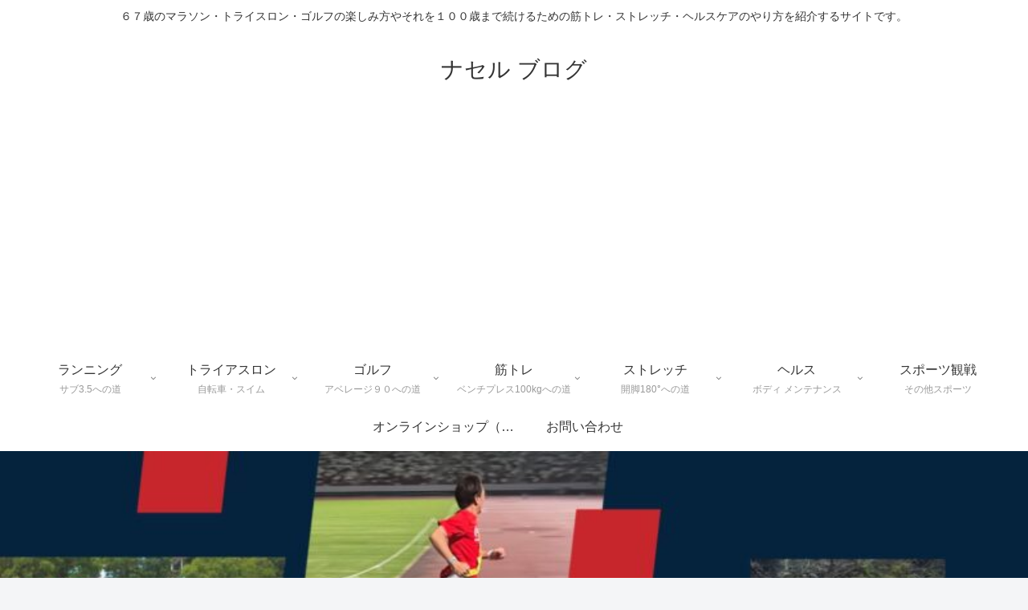

--- FILE ---
content_type: text/html; charset=utf-8
request_url: https://www.google.com/recaptcha/api2/aframe
body_size: 268
content:
<!DOCTYPE HTML><html><head><meta http-equiv="content-type" content="text/html; charset=UTF-8"></head><body><script nonce="xk6BLs5tIHXIjz6h0nMQxw">/** Anti-fraud and anti-abuse applications only. See google.com/recaptcha */ try{var clients={'sodar':'https://pagead2.googlesyndication.com/pagead/sodar?'};window.addEventListener("message",function(a){try{if(a.source===window.parent){var b=JSON.parse(a.data);var c=clients[b['id']];if(c){var d=document.createElement('img');d.src=c+b['params']+'&rc='+(localStorage.getItem("rc::a")?sessionStorage.getItem("rc::b"):"");window.document.body.appendChild(d);sessionStorage.setItem("rc::e",parseInt(sessionStorage.getItem("rc::e")||0)+1);localStorage.setItem("rc::h",'1766227089822');}}}catch(b){}});window.parent.postMessage("_grecaptcha_ready", "*");}catch(b){}</script></body></html>